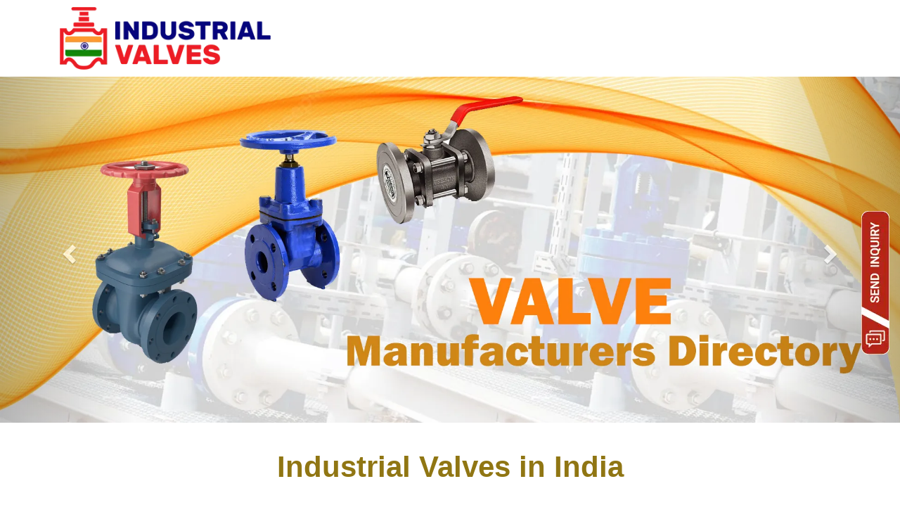

--- FILE ---
content_type: text/html
request_url: https://www.industrialvalves.co.in/
body_size: 6195
content:
<!doctype html>

<html lang="en"><head>

<meta charset="utf-8">
<meta name="google-site-verification" content="OqtWPj4qGDULk8pgXaUniws5RkktBAzIsRKDeJmaOJM" />
<title>Industrial Valve Manufactures, Supplier and Exporter in Ahmedabad, India </title>
<meta name="description" content="India’s Top Manufacturer and suppliers of all Types of Industrial Valves like, Ball Valves, Butterfly Valves, Control Valves at best price in India.">
<meta name="keywords" content="industrial valves supplier,industrial valves exporter, Industrial Valve in India, Industrial Valve Manufactures in Ahmedabad, Industrial Valve Company near me, Industrial Valve exporter, Industrial Valve Manufactures in Ahmedabad at affordable Price,Top Industrial Valve Manufacturers">


<!-- Open Graph / Facebook -->
<meta property="og:type" content="website" />
<meta property="og:url" content="https://industrialvalves.co.in/" />
<meta property="og:title" content="Industrial Valve Manufactures, Supplier and Exporter in Ahmedabad, India " />
<meta property="og:description" content="India’s Top Manufacturer and suppliers of all Types of Industrial valves like, Ball Valves, Butterfly Valves, Control Valves at best price in India." />
<meta property="og:image" content="https://industrialvalves.co.in/images/banner-003.webp" />

<!-- Twitter -->
<meta name="twitter:card" content="summary_large_image" />
<meta name="twitter:url" content="https://industrialvalves.co.in/" />
<meta name="twitter:title" content="Industrial Valve Manufactures, Supplier and Exporter in Ahmedabad, India " />
<meta name="twitter:description" content="India’s Top Manufacturer and suppliers of all Types of Industrial valves like, Ball Valves, Butterfly Valves, Control Valves at best price in India." />
<meta name="twitter:image" content="https://industrialvalves.co.in/images/banner-003.webp" />

<script type="application/ld+json">{"@context":"https://schema.org","@type":"LocalBusiness","name":"industrial valves","image":"https://industrialvalves.co.in/images/banner-001.webp","@id":"","url":"https://industrialvalves.co.in/","telephone":"9687328822","priceRange":"5000","address":{"@type":"PostalAddress","streetAddress":"Survey No 589/2, Jorana Tekra Road, B/H Kathwada Maize Product, Nr. Singarvagam at post:Bhuvald","addressLocality":"ahmedabad","postalCode":"382430","addressCountry":"IN"},"geo":{"@type":"GeoCoordinates","latitude":23.0347642,"longitude":72.68630499999999}}</script>

<script type="application/ld+json">{"@context":"https://schema.org/","@type":"Product","name":"Industrial valves","image":"https://industrialvalves.co.in/images/banner-003.webp","description":"India’s Top Manufacturer and suppliers of all Types of Industrial valves like, Ball Valves, Butterfly Valves, Control Valves at best price in India.","brand":{"@type":"Brand","name":"Payal irrigation"},"sku":"iv4565","gtin14":"iv8392","mpn":"iv2563","offers":{"@type":"AggregateOffer","url":"https://industrialvalves.co.in/","priceCurrency":"INR","lowPrice":"50","highPrice":"5000","offerCount":"5"},"aggregateRating":{"@type":"AggregateRating","ratingValue":"4","bestRating":"5","worstRating":"","ratingCount":"1","reviewCount":"1"},"review":{"@type":"Review","name":"Parth Enterprises","reviewBody":"Vide range of good products with reasonable rate,quick response, service and transperant policy.Keep it up","reviewRating":{"@type":"Rating","ratingValue":"4","bestRating":"5","worstRating":""},"datePublished":"2023-10-09","author":{"@type":"Person","name":"hukum"},"publisher":{"@type":"Organization","name":"payal irrigation"}}}</script>

<script type="application/ld+json">{"@context":"https://schema.org/","@type":"BreadcrumbList","itemListElement":[{"@type":"ListItem","position":1,"name":"index","item":"https://industrialvalves.co.in/"},{"@type":"ListItem","position":2,"name":"index","item":"https://industrialvalves.co.in/"}]}</script>

<script type="application/ld+json">{"@context":"https://schema.org","@type":"Organization","name":"industrial valves","alternateName":"agriculture valve","url":"https://industrialvalves.co.in/","logo":"https://industrialvalves.co.in/images/logo.webp"}</script>

<script type="application/ld+json">{"@context":"https://schema.org/","@type":"WebSite","name":"Industrial valves","url":"https://industrialvalves.co.in/","potentialAction":{"@type":"SearchAction","target":"{search_term_string}","query-input":"required name=search_term_string"}}</script>

<link rel="canonical" href="https://industrialvalves.co.in/">
<meta name="viewport" content="width=device-width, initial-scale=1.0">
<meta name="Robots" content="Index,follow"/>
<meta name="googlebot" content="Index,follow,max-snippet:-1,max-image-preview:large,max-video-preview:-1">
<meta name="bingbot" content="Index,follow,max-snippet:-1,max-image-preview:large,max-video-preview:-1">
<meta name="owner" content="Industrial Valves" />
<meta name="author" content="Industrial Valves,https://industrialvalves.co.in/"/>
<meta name="Publisher" content="Industrial Valves"/>
<meta name="copyright" content="All Copyrights © 2024 Industrial valves, All rights reserved"/>

<link href="https://cdn.jsdelivr.net/npm/bootstrap@5.2.3/dist/css/bootstrap.min.css" rel="stylesheet" integrity="sha384-rbsA2VBKQhggwzxH7pPCaAqO46MgnOM80zW1RWuH61DGLwZJEdK2Kadq2F9CUG65" crossorigin="anonymous">

<link rel="stylesheet" href="https://cdnjs.cloudflare.com/ajax/libs/twitter-bootstrap/3.3.7/css/bootstrap.min.css">

<link rel="stylesheet" href="https://maxcdn.bootstrapcdn.com/font-awesome/4.7.0/css/font-awesome.min.css">

<link rel="stylesheet" href="https://cdnjs.cloudflare.com/ajax/libs/OwlCarousel2/2.3.4/assets/owl.carousel.min.css">

<link rel="stylesheet" href="https://cdnjs.cloudflare.com/ajax/libs/animate.css/3.5.2/animate.min.css">



<link rel="icon" href="images/favicon.webp" type="text/icon">

<link href="css/all-style.css" rel="stylesheet" type="text/css"/>
<style>


.modal-lg{width:750px}.modal-dialog{margin:7% auto}.inq-btn-home{position:fixed;top:300px;right:10px;width:45px;height:50px;z-index:11}.modal{z-index:999999!important}.modal-header{padding:10px 15px 0 15px;background-color:#373435}.modal-title{font-size:18px;color:#fff;text-align:left;padding-bottom:9px}.modal-body{padding:0 15px 10px 15px}.capside{float:left;margin-top:25px}.close{position:absolute;right:16px;top:15px;font-size:28px;color:#fff!important}.pop-img{margin-top:10%;margin-bottom:20px;width:300px;height:auto}button.close{-webkit-appearance:none;cursor:pointer;background:0 0;border:0;background-color:#b52414!important;padding:6px 15px;margin-top:-14px!important;position:absolute;opacity:1;color:#fff!important}@media only screen and (max-width:768px){.modal-lg{width:75%;margin:15px auto}.dmo{display:none}.modal-footer{padding:15px 21px;text-align:right;border-top:none;margin-top:-72px;position:relative;z-index:999;width:120px;float:right}.inq-btn-home img{width:30px;height:auto}.moClose{display:none}.modal-body{padding:0 15px 45px 15px}.modal-dialog{margin:15% auto}}.Submit-box{background-color: #b52414;border-radius: 3px;color: white; padding: 4px 10px; font-size: 18px;border: none;}.form1{padding: 10px;}
</style>
</head>

<body>

<div class="container">

   <div class="logo"> <a href="https://industrialvalves.co.in/"><img src="images/logo.webp" width="338" height="100" alt="Industrial valves"></a>
        </div>
       </div>

<!--carousel section start-->

<div id="myCarousel" class="carousel slide home-banner" data-ride="carousel">

  <!-- Indicators -->

  <!-- Wrapper for slides -->

  <div class="carousel-inner">

   <div class="item active"> <img src="images/banner-001.webp" loading="lazy" alt="industrial valves" width="1950" height="750"/>

    </div>

   <div class="item"> <img src="images/banner-002.webp" loading="lazy" alt="Top Industrial Valve Manufacturers"  width="1950" height="750" /></div>

   <div class="item"> <img src="images/banner-003.webp" loading="lazy" alt="Industrial Valves  manufacturer"  width="1950" height="750" /></div>

    </div>

 <a class="left carousel-control" href="#myCarousel" role="button" data-slide="prev"> <span class="glyphicon glyphicon-chevron-left" aria-hidden="true"></span> <span class="sr-only">Previous</span></a> <a class="right carousel-control" href="#myCarousel" role="button" data-slide="next"> <span class="glyphicon glyphicon-chevron-right" aria-hidden="true"></span> <span class="sr-only">Next</span></a></div>

<!--product section-->

<section class="product-detaile">

<div class="container">

<h1>Industrial Valves in India</h1>
<h2>All Types of Industrial Valves</h2>
</div>

<div class="container">

<div class="row">

<div class="col-sm-3"><div class="name-product"><a href="agriculture-valves.html"><h3>Agriculture Valve</h3></a></div></div>

<div class="col-sm-3"><div class="name-product"><a href="ball-valves.html"><h3>Ball Valve</h3></a></div>

</div>

<div class="col-sm-3"><div class="name-product"><a href="butterfly-valve.html"><h3>Butterfly Valve</h3></a></div></div>

<div class="col-sm-3"><div class="name-product"><a href="check-valve.html"><h3>Check Valve</h3></a></div>

</div>

</div>

<div class="row">

<div class="col-sm-3"><div class="name-product"><a href="control-valve.html"><h3>Control Valve</h3></a>

</div></div>

<div class="col-sm-3"><div class="name-product"><a href="diaphragm-valve.html"><h3>Diaphragm Valve</h3></a></div></div>

<div class="col-sm-3"><div class="name-product"><a href="flush-bottom-valve.html"><h3>Flush Bottom Valve

</h3></a></div></div>

<div class="col-sm-3"><div class="name-product"><a href="forged-ball-valve.html"><h3>Forged Ball Valve</h3></a>

</div></div>

</div>

<div class="row">

<div class="col-sm-3"><div class="name-product"><a href="gate-valve.html"><h3>Gate Valve</h3></a></div>

</div>

<div class="col-sm-3"><div class="name-product"><a href="industrial-ball-valve.html"><h3>Industrial Ball Valve</h3></a></div></div>

<div class="col-sm-3"><div class="name-product"><a href="instrumentation-valve.html"><h3>Instrumentation Valve</h3></a></div></div>

<div class="col-sm-3"><div class="name-product"><a href="knife-edge-gate-valve.html"><h3>Knife Edge Gate Valve</h3></a></div></div>

</div>

<div class="row">

<div class="col-sm-3"><div class="name-product"><a href="manifold-ball-valve.html"><h3>Manifold Ball Valve

</h3></a></div></div>

<div class="col-sm-3"><div class="name-product"><a href="needle-valve.html"><h3>Needle Valve</h3></a></div></div>

<div class="col-sm-3"><div class="name-product"><a href="non-return-valve.html"><h3>Non-Return Valve</h3>

</a></div></div>

<div class="col-sm-3"><div class="name-product"><a href="pinch-valve.html"><h3>Pinch Valve</h3></a></div>

</div>

</div>

<div class="row">

<div class="col-sm-3"><div class="name-product"><a href="plastic-valve.html"><h3>Plastic Valve</h3></a>

</div></div>

<div class="col-sm-3"><div class="name-product"><a href="pneumatic-valve.html"><h3>Pneumatic Valve</h3></a></div></div>

<div class="col-sm-3"><div class="name-product"><a href="polypropylene-valve.html"><h3>Polypropylene Valve

</h3></a></div></div>

<div class="col-sm-3"><div class="name-product"><a href="pp-valve.html"><h3>PP Valve</h3></a></div></div>

</div>

<div class="row">

<div class="col-sm-3"><div class="name-product"><a href="pressure-reducing-valve.html"><h3>Pressure Reducing Valve</h3></a></div></div>

<div class="col-sm-3"><div class="name-product"><a href="rotary-valve.html"><h3>Rotary Valve</h3></a></div></div>

<div class="col-sm-3"><div class="name-product"><a href="safety-valve.html"><h3>Safety Valve</h3></a></div></div>

<div class="col-sm-3"><div class="name-product"><a href="solenoid-valve.html"><h3>Solenoid Valve</h3></a>

</div>

</div>

</div>

<div class="row">

<div class="col-sm-3"><div class="name-product"><a href="solid-ball-valve.html"><h3>Solid Ball Valve</h3>

</a></div></div>

<div class="col-sm-3"><div class="name-product"><a href="y-type-valve.html"><h3>Y Type Valve </h3></a></div></div>

</div>

</div>

</section>

<section class="ind">

<div class="container">

<div class="container1">

<div class="row">

<div class="col-md-3">

<img src="images/chemical-and-petroleum-industry.webp" class="aim1" width="283" height="178" alt="Chemical And Petroleum Industry"> <br>  

<h4 style="text-align:center">Chemical And Petroleum Industry</h4>



</div>

<div class="col-md-3">

<img src="images/power-plants.webp" class="aim1" width="275" height="183" alt="Power Plants"> <br>

<h4 style="text-align:center">Power Plants</h4>



</div>

<div class="col-md-3">

<img src="images/paper-and-pulp-industries.webp" class="aim1" width="273" height="185" alt="Paper And Pulp Industries">  <br>  

<h4 style="text-align:center">Paper And Pulp Industries</h4>

</div>

<div class="col-md-3">

<img src="images/distilleries-and-beverages-plants.webp" class="aim1" width="275" height="183" alt="Distilleries And Beverages Plants">  <br>  

<h4 style="text-align:center">Distilleries And Beverages Plants</h4>

</div>

</div>

</div>


<div class="container2">

<div class="row">

<div class="col-md-3">

<img src="images/sugar-industries.webp" class="aim1" width="275" height="183" alt="Sugar Industries">  <br>  

<h4 style="text-align:center">Sugar Industries</h4>

</div>

<div class="col-md-3">

<img src="images/effluent-treatment-plants.webp" class="aim1" width="272" height="185" alt="Effluent Treatment Plants">  <br>  

<h4 style="text-align:center">Effluent Treatment Plants</h4>

</div>

<div class="col-md-3">

<img src="images/pharmaceutical-plants.webp" class="aim1" width="275" height="183" alt="Pharmaceutical Plants">  <br><h4 style="text-align:center">Pharmaceutical Plants</h4>

</div>

<div class="col-md-3">

<img src="images/cooling-towers.webp" class="aim1" width="275" height="183" alt="Cooling Towers">  <br>  

<h4 style="text-align:center">Cooling Towers</h4>
</div>
</div>
</div>

<div class="container3">

<div class="row">

<div class="col-md-3">

<img src="images/salt-and-soda-ash-plants.webp" class="aim1" width="275" height="183" alt="Salt And Soda Ash Plants">  <br>  

<h4 style="text-align:center">Salt And Soda Ash Plants</h4>

</div>

<div class="col-md-3">

<img src="images/private-and-public-pools.webp" class="aim1" width="275" height="183" alt="Private And Public Pools">   <br>

<h4 style="text-align:center">Private And Public Pools</h4>

</div>

<div class="col-md-3">

<img src="images/paint-and-varnish.webp" class="aim1"  width="275" height="183" alt="Paint And Varnish" >  <br> 

<h4 style="text-align:center">Paint And Varnish</h4>

</div>

<div class="col-md-3">

<img src="images/oil-industries.webp" class="aim1" width="275" height="183" alt="Oil Industries">  <br> 

<h4 style="text-align:center">Oil Industries</h4>

</div>

</div>

</div>


<div class="container4">

<div class="row">

<div class="col-md-3">

<img src="images/power-and-pulp.webp" class="aim1" width="298" height="169" alt="Power And Pulp">  <br> 

<h4 style="text-align:center">Power And Pulp</h4>

</div>

<div class="col-md-3">

<img src="images/cement-factories.webp" class="aim1" width="299" height="168" alt="Cement Factories">  <br> 

<h4 style="text-align:center">Cement Factories</h4>

</div>

<div class="col-md-3">

<img src="images/gas-and-solvents.webp" class="aim1" width="300" height="168" alt="Gas And Solvents">  <br> 

<h4 style="text-align:center">Gas And Solvents</h4>

</div>

<div class="col-md-3">

<img src="images/seweage.webp" class="aim1" width="300" height="168" alt="Seweage">  <br> 

<h4 style="text-align:center">Seweage</h4>

</div>

</div>

</div>

<div class="container5">

<div class="row">

<div class="col-md-3">

<img src="images/fertilizers.webp" class="aim1" width="275" height="183" alt="Fertilizers">  

<h4 style="text-align:center">Fertilizers</h4>

</div>

<div class="col-md-3">

<img src="images/agriculture.webp" class="aim1" width="275" height="183" alt="Agriculture">  

<h4 style="text-align:center">Agriculture</h4>

</div>

<div class="col-md-3">

<img src="images/drip-irrigation.webp" class="aim1" width="277" height="182" alt="Drip Irrigation">  

<h4 style="text-align:center">Drip Irrigation</h4>

</div>

<div class="col-md-3">

<img src="images/gardening.webp" class="aim1" width="275" height="183" alt="Gardening" >   

<h4 style="text-align:center">Gardening</h4>

</div>

</div>

</div>

</div>

</section>

<section class="cityname">

<div class="container">

<div class="col-sm-12">

<ul>

<li><a href="agra.html">Agra</a></li>

<li><a href="ahemdabad.html">Ahmedabad</a></li>

<li><a href="ajmer.html">Ajmer</a></li>

<li><a href="aligarh.html">Aligarh</a></li>

<li><a href="allahbad.html">Allahabad</a></li>

<li><a href="ambattur.html">Ambattur</a></li>

<li><a href="amravati.html">Amravati</a></li>

<li><a href="amritsar.html">Amritsar</a></li>

<li><a href="asansol.html">Asansol</a></li>

</ul>

</div>

<div class="col-sm-12">

<ul>

<li><a href="aurangabad.html">Aurangabad</a></li>

<li><a href="bhopal.html">Bhopal</a></li>

<li><a href="bangalore.html">Bangalore</a></li>

<li><a href="bareilly.html">Bareilly</a></li>

<li><a href="bhilai-nagar.html">Bhilai-Nagar</a></li>

<li><a href="belgaum.html">Belgaum</a></li>

<li><a href="bhavnagar.html">Bhavnagar</a></li>

<li><a href="bhiwandi.html">Bhiwandi</a></li>

</ul>

</div>

<div class="col-sm-12">

<ul>

<li><a href="bhubaneswar.html">Bhubaneswar</a></li>

<li><a href="bikaner.html">Bikaner</a></li>

<li><a href="chennai.html">Chennai</a></li>

<li><a href="chandigarh.html">Chandigarh</a></li>

<li><a href="coimbatore.html">Coimbatore</a></li>

<li><a href="cuttack.html">Cuttack</a></li>

<li><a href="dehradun.html">Dehradun</a></li>

<li><a href="dhanbad.html">Dhanbad</a></li>

</ul>

</div>

<div class="col-sm-12">

<ul>

<li><a href="durgapur.html">Durgapur</a></li>

<li><a href="faridabad.html">Faridabad</a></li>

<li><a href="firozabad.html">Firozabad</a></li>

<li><a href="guntur.html">Guntur</a></li>

<li><a href="ghaziabad.html">Ghaziabad</a></li>

<li><a href="gorakhpur.html">Gorakhpur</a></li>

<li><a href="gulbarga.html">Gulbarga</a></li>

<li><a href="gurgaon.html">Gurgaon</a></li>

</ul>

</div>

<div class="col-sm-12">

<ul>

<li><a href="guwahati.html">Guwahati</a></li>

<li><a href="gwalior.html">Gwalior</a></li>

<li><a href="gaya.html">Gaya</a></li>

<li><a href="haora.html">Haora</a></li>

<li><a href="hyderabad.html">Hyderabad</a></li>

<li><a href="hubli-dharwad.html">Hubli-Dharwad</a></li>

<li><a href="indore.html">Indore</a></li>

<li><a href="jabalpur.html">Jabalpur</a></li>

<li><a href="jaipur.html">Jaipur</a></li>

</ul>

</div>

<div class="col-sm-12">

<ul>

<li><a href="jalgaon.html">Jalgaon</a></li>

<li><a href="jalandhar.html">Jalandhar</a></li>

<li><a href="jamnagar.html">Jamnagar</a></li>

<li><a href="jamshedpur.html">Jamshedpur</a></li>

<li><a href="jammu.html">Jammu</a></li>

<li><a href="jhansi.html">Jhansi</a></li>

<li><a href="jodhpur.html">Jodhpur</a></li>

<li><a href="kanpur.html">Kanpur</a></li>

<li><a href="kochi.html">Kochi</a></li>

</ul>

</div>

<div class="col-sm-12">

<ul>

<li><a href="kolhapur.html">Kolhapur</a></li>

<li><a href="kolkata.html">Kolkata</a></li>

<li><a href="kota.html">Kota</a></li>

<li><a href="kalyan-dombivali.html">Kalyan-Dombivali</a></li>

<li><a href="loni.html">Loni</a></li>

<li><a href="lucknow.html">Lucknow</a></li>

<li><a href="ludhiana.html">Ludhiana</a></li>

<li><a href="madurai.html">Madurai</a></li>

<li><a href="malegoan.html">Malegoan</a></li>

</ul>

</div>

<div class="col-sm-12">

<ul>

<li><a href="maheshtala.html">Maheshtala</a></li>

<li><a href="mangalore.html">Mangalore</a></li>

<li><a href="meerut.html">Meerut</a></li>

<li><a href="mira-bhayander.html">Mira-bhayander</a></li>

<li><a href="mumbai.html">Mumbai</a></li>

<li><a href="moradabad.html">Moradabad</a></li>

<li><a href="mysore.html">Mysore</a></li>

<li><a href="navi-mumbai.html">Navi Mumbai</a></li>

</ul>

</div>

<div class="col-sm-12">

<ul>

<li><a href="nanded-waghala.html">Nanded-Waghala</a></li>

<li><a href="nagpur.html">Nagpur</a></li>

<li><a href="nashik.html">Nashik</a></li>

<li><a href="nellore.html">Nellore</a></li>

<li><a href="noida.html">Noida</a></li>

<li><a href="pimpri-chinchwad.html">Pimpri-Chinchwad</a></li>

<li><a href="patna.html">Patna</a></li>

<li><a href="pune.html">Pune</a></li>

<li><a href="raipur.html">Raipur</a></li>

</ul>

</div>

<div class="col-sm-12">

<ul>

<li><a href="rajkot.html">Rajkot</a></li>

<li><a href="ranchi.html">Ranchi</a></li>

<li><a href="saharanpur.html">Saharanpur</a></li>

<li><a href="salem.html">Salem</a></li>

<li><a href="sangli.html">Sangli</a></li>

<li><a href="siliguri.html">Siliguri</a></li>

<li><a href="solapur.html">Solapur</a></li>

<li><a href="srinagar.html">Srinagar</a></li>

<li><a href="surat.html">Surat</a></li>

<li><a href="thane.html">Thane</a></li>

</ul>

</div>

<div class="col-sm-12">

<ul>

<li><a href="thiruvanthapuram.html">Thiruvananthapuram</a></li>

<li><a href="tirunelveli.html">Tirunelveli</a></li>

<li><a href="tiruchirappalli.html">Ttiruchirappalli</a></li>

<li><a href="udaipur.html">Udaipur</a></li>

<li><a href="ujjain.html">Ujjain</a></li>

<li><a href="ulhasnagar.html">Ulhasnagar</a></li>

<li><a href="visakhapatnam.html">Visakhapatnam</a></li>

</ul>

</div>

<div class="col-sm-12">

<ul>

<li><a href="vadodara.html">Vadodara</a></li>

<li><a href="varanasi.html">Varanasi</a></li>

<li><a href="vasai-virar.html">Vasai-Virar</a></li>

<li><a href="vijayawada.html">Vijayawada</a></li>

<li><a href="warangal.html">Warangal</a></li>

</ul>

</div>

</div>

</section>

<!--footer section-->

<section class="footer">

<div class="container">

<div class="row">

<hr>

<div class="col-sm-3"><div class="copy">Copyright © Industrial Valves</div></div>

<div class="col-sm-9"><div class="powered"><p>Owned &amp; Powered by : <a href="https://vinayakinfosoft.com/">#1 Vinayak InfoSoft - SEO Company Ahmedabad</a>&nbsp; : &nbsp;<a href="disclaimer.html">Disclaimer</a> </p></div></div>

</div>

</div>

</section>
<div class="inq-btn-home" data-bs-toggle="modal" data-bs-target="#myModal">
   <img src="images/inq-btn-home.webp" width="40" height="204" alt="Request A Quote" />
</div>
<!-- The Modal -->
<div class="modal" id="myModal">
   <div class="modal-dialog modal-lg">
       <div class="modal-content">
           <!-- Modal Header -->
           <div class="modal-header">
               <p class="modal-title" id="exampleModalLabel">Request A Quote</p>
               <button type="button" class="btn-close close" data-bs-dismiss="modal">X</button>
           </div>
           <!-- Modal body -->
           <div class="modal-body">
               <div class="row">
                   <div class="col-sm-5 dmo" style="text-align:center;">
                       <img src="images/logo.webp" class="pop-img" width="191" height="90" loading="lazy"
                           alt="logo" />
                       <img src="images/getquotearrow.webp" class="pop-img" width="380" height="183" loading="lazy"
                           alt="getquotearrow" />
                   </div>
                   <div class="col-sm-7">
                       <div class="widget footer-widgets tag-widget formtop">
                           <form class="form-horizontal form1" action="save_enquery.php" method="post"
                               name="feedback" id="feedback" onsubmit="return validate();">
                               <!-- Form Name -->
                               <!-- Text input-->
                               <div class="form-group has-feedback">
                                   <input name="v_contact" class="form-control" id="v_contact" type="text"
                                       placeholder="Name" />
                                   <span class="form-control-feedback right-ok"></span>
                               </div>
                               <div class="form-group has-feedback">
                                   <input name="v_email" class="form-control" type="email" required id="v_email"
                                       value="" placeholder="Email" />
                                   <span class="form-control-feedback right-ok"></span>
                               </div>
                               <div class="form-group has-feedback">
                                   <input name="v_city" class="form-control" id="v_city" size="30"
                                       placeholder="City" />
                                   <span class="form-control-feedback right-ok"></span>
                               </div>
                               <div class="form-group has-feedback">
                                   <input name="v_phone" class="form-control number21" id="v_phone" size="30"
                                       type="tel" maxlength="10" minlength="10" placeholder="Your Phone:" />
                                   <span class="form-control-feedback right-ok"></span>
                               </div>
                               <div class="form-group has-feedback">
                                   <textarea name="v_inquiry" cols="33" rows="2" class="form-control"
                                       id="v_inquiry" placeholder="Your Message"></textarea>
                                   <span class="form-control-feedback right-ok"></span>
                               </div>
                               <div class="form-group has-feedback">
                                   <input type="text" class="form-control" value="" id="captchaImg"
                                       name="captchaImg" disabled="" />
                               </div>
                               <div class="form-group has-feedback" style="display:flex">
                                   <input type="text" placeholder="Enter sum" required autocomplete="off"
                                       aria-autocomplete="none" name="uCaptcha" id="uCaptcha" class="form-control">
                                   <span class="form-control-feedback right-ok"></span>
                                   &nbsp; <a href="javascript:refreshCaptcha();"><img src="images/fa-refresh.webp"
                                           width="36" height="36" alt="refresh"></a>
                               </div>
                               <div class="form-group has-feedback">
                                   <input type="submit" value="Submit" name="Submit" class="Submit-box" />
                               </div>
                           </form>
                       </div>
                   </div>
               </div>
           </div>
           <!-- Modal footer -->
           <div class="modal-footer">
               <button type="button" class="btn btn-danger moClose" data-bs-dismiss="modal">Close</button>
           </div>
       </div>
   </div>
</div>
<script src="https://ajax.googleapis.com/ajax/libs/jquery/3.6.0/jquery.min.js"></script>
<script src="https://cdn.jsdelivr.net/npm/bootstrap@5.2.3/dist/js/bootstrap.bundle.min.js" integrity="sha384-kenU1KFdBIe4zVF0s0G1M5b4hcpxyD9F7jL+jjXkk+Q2h455rYXK/7HAuoJl+0I4" crossorigin="anonymous"></script>
<script src="https://maxcdn.bootstrapcdn.com/bootstrap/3.4.1/js/bootstrap.min.js"></script>
<script src="js/jquery.validate.min.js"></script>
<script src="js//new-jquery.min.js"></script>

<!--Last Updated : 05-Nov-2025 by  [Vin-slv] -->
</body>

</html>

--- FILE ---
content_type: text/html; charset=UTF-8
request_url: https://www.industrialvalves.co.in/save_enquery.php
body_size: 69
content:
1 + 4